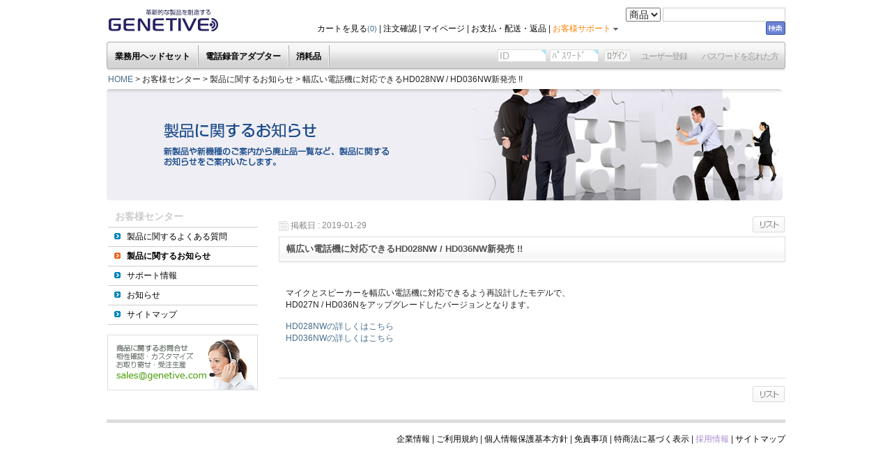

--- FILE ---
content_type: text/html; charset=UTF-8
request_url: http://genetive.com/bbs/board.php?bo_table=notice&wr_id=15&page=0
body_size: 5516
content:
<!-- <!DOCTYPE HTML PUBLIC "-//W3C//DTD HTML 4.01 Transitional//EN"> -->
<html>
<head>
<meta http-equiv="content-type" content="text/html; charset=UTF-8">
<title>お客様センター > 製品に関するお知らせ > 幅広い電話機に対応できるHD028NW / HD036NW新発売 !!</title>
 
<meta name="description" content="固定電話機・ビジネスフォン・IP電話機用の電話ヘッドセット、電話録音アダプター、デジタル経営ソリューションまで、コールセンターの周辺機器を幅広く取り揃えております。" />
<meta name="keywords" content="一般電話機,固定電話機,電話機,業務用,IP電話機,PBX,コールセンター,ヘッドセット,インカム,電話録音,アダプター,ケーブル,アクセサリー,イヤークッション,マイクスポンジ,ヘッドホンカバー" />
<meta name="author" content="株式会社ジェネティブ" />
<meta name="copyright" content="著作権" />
<meta name="name" content="GENETIVE" />
<meta name="coverage" content="Japan" />
<meta name="language" content="Japanese" />
<meta http-equiv="Content-Script-Type" content="text/javascript" />
<meta http-equiv="Content-Style-Type" content="text/css" />
<link rel="stylesheet" href="../style.css" type="text/css">
</head>
	
<script type="text/javascript">
// ジャワスクリプトで使用する全域変数を宣言
var g4_path      = "..";
var g4_bbs       = "bbs";
var g4_bbs_img   = "img";
var g4_url       = "http://genetive.com";
var g4_is_member = "";
var g4_is_admin  = "";
var g4_bo_table  = "notice";
var g4_sca       = "";
var g4_charset   = "UTF-8";
var g4_cookie_domain = "";
var g4_is_gecko  = navigator.userAgent.toLowerCase().indexOf("gecko") != -1;
var g4_is_ie     = navigator.userAgent.toLowerCase().indexOf("msie") != -1;
</script>
<script type="text/javascript" src="../js/jquery-1.4.2.min.js"></script>
<script type="text/javascript" src="../js/common.js"></script>
<body topmargin="0" leftmargin="0" >
<a name="g4_head"></a>
<link rel="stylesheet" href="../text.css" type="text/css">
<table border="0" width="974" align="center" cellpadding="0" cellspacing="0">
 <tr>
  <td>
   <!--BOX↑-->
     <!-- /top -->
  <div style="font-size:1px; line-height:1px; height:0px;">&nbsp;</div> 
  <a name="top"></a>
  <table width="100%" height="50" cellpadding="0" cellspacing="0" border="0">
   <tr>
    <td width="200"><a href='../'><img src='../data/common/logo_img.gif' border=0></a></td>
    <td align="right" valign="bottom">
     <a href='../shop/cart.php'><font color="black">カートを見る</font><span class=small>(0)</span></a> | 
     <a href='../shop/orderinquiry.php'><font color="black">注文確認</font></a> | 
     <a href='../shop/mypage.php'><font color="black">マイページ</font></a> | 
     <a href='../bbs/board.php?bo_table=guide'><font color="black">お支払・配送・返品</font></a> | 
     <a href='../bbs/board.php?bo_table=faq'><font color="#FF8000">お客様サポート</font></a> <img src="../img/head/dropdown-arrow-new.gif" border="0">
	</td>
    <td width="240" align="right" valign="bottom">
        <!-- /search -->
       <form name='frmsearch1' style='margin:0px;' onsubmit='return search_submit(this);'>
        <input type='hidden' name='sfl' value='wr_subject||wr_content'>
        <input type='hidden' name='sop' value='and'>
        <input type='hidden' name='stx' value=''>
         <select name='search_flag' id='search_flag' style="font-size:14px;">
          <option value='商品'>商品</option>
          <option value='情報'>情報</option>
         </select>
        <input type=text name=search_str class='ed' value='' style="height:20px;">
        <input type=image src='../img/btn_search.gif' border=0 align="absmiddle">
       </form>
        <script>
        function search_submit(f) {
            if (f.search_flag.value == '商品') {
                f.action = '../shop/search.php';
            } else {
                f.stx.value = f.search_str.value;
                f.action = '../bbs/search.php';
            }
        }

                </script>
        <!-- search/ -->
    </td>
   </tr>
  </table>
  <!-- top/-->      <div style='height:10px;'></div> 
   
  <table border="0" width="100%" cellpadding="0" cellspacing="0">
   <tr height="43">
    <td width="10" background="../skin/topmenu/img/menu_left_bg.gif">&nbsp;</td>
    <td width="974" background="../skin/topmenu/img/menu_center_bg.gif">
     <table border="0" width="100%" cellpadding="0" cellspacing="0">
      <tr>
       <td>
        <!-- /menu -->
        <div>
         <table width="100%" align="center" cellpadding="0" cellspacing="0" border="0">
          <tr>
           <td align="left">

            <table>
             <tr>
		        <td><b><a href='/bbs/board.php?bo_table=wired' style='color:black;'><span style=''>業務用ヘッドセット</span></font></a></b></td><td valign='top'>&nbsp;&nbsp;<img src='../skin/topmenu/img/menu_divider.gif' width='2' height='30' border='0'>&nbsp;&nbsp;</td><td><b><a href='/shop/list.php?ca_id=04' style='color:black;'><span style=''>電話録音アダプター</span></font></a></b></td><td valign='top'>&nbsp;&nbsp;<img src='../skin/topmenu/img/menu_divider.gif' width='2' height='30' border='0'>&nbsp;&nbsp;</td><td><b><a href='/bbs/board.php?bo_table=earcushion' style='color:black;'><span style=''>消耗品</span></font></a></b></td><td valign='top'>&nbsp;&nbsp;<img src='../skin/topmenu/img/menu_divider.gif' width='2' height='30' border='0'>&nbsp;&nbsp;</td>             </tr>
            </table>
           </td>
           <td align="center"></td>
             <td width="500" align="right" style="padding-bottom:3px">
             <script type="text/javascript" language=JavaScript>
var bReset = true;
function chkReset(f) 
{
    if (bReset) { if ( f.mb_id.value == 'ID' ) f.mb_id.value = ''; bReset = false; }
    document.getElementById("pw1").style.display = "none";
    document.getElementById("pw2").style.display = "";
}
</script>
<style>
.login_input {border:1px solid #dedede; height:18px; width:70px;} 
.login_input {font-family: Tahoma, sans-serif; color:#AAAAAA; ime-mode:disabled;}
</style>

<table width="" border="0" cellpadding="0" cellspacing="0">
<form name="fhead" method="post" action="javascript:fhead_submit(document.fhead);" autocomplete="off">
<input type="hidden" name="url" value="%2Fbbs%2Fboard.php%3Fbo_table%3Dnotice%26wr_id%3D15%26page%3D0">
 <tr height="20">
  <td width="50" align="center"><input name="mb_id" type="text" maxlength="10" required itemname="ID" value='ID' onMouseOver='chkReset(this.form);' onfocus="this.value=''" class='login_input'></td>
		
  <td width="5"></td>
  <td id=pw1 width="50" align="center"><input type="text" maxlength="10" required itemname="Password" value='ﾊﾟｽﾜｰﾄﾞ' onMouseOver='chkReset(this.form);' onfocus='chkReset(this.form);' class='login_input'></td>
  <td id=pw2 style='display:none;' width="50" align="center"><input name="mb_password" type="password" maxlength="10" required itemname="PW" onMouseOver='chkReset(this.form);' onfocus='chkReset(this.form);' class='login_input'></td>
  <!--
  <td width="20" valign="top"><input type="checkbox" name="auto_login" value="1" onclick="if (this.checked) { if (confirm('自動ログインをご使用すると次回からユーザーIDとパスワードの入力が略されます\n\n\公衆場所などでは個人情報が流出される恐れがありますのでご遠慮ください\n\n自動ログインしますか?')) { this.checked = true; } else { this.checked = false; } }"></td>
  -->
  <td width="8"></td>
  <td width="45"><input type="image" src="../skin/outlogin/basic/img/login.gif" width="38" height="18"></td>
  <td width="8"></td>
  <td style="font-family:'メイリオ', Meiryo, 'ＭＳ Ｐゴシック', 'MS PGothic';font-size:9pt;letter-spacing:-1;padding:3 0 0 0">
  	  <div align="right">
  	  	  <a style='cursor:hand;' onclick="alert('現在は会員加入を受け付けておりません。');">  	  	  <font color=#999999>ユーザー登録</font></a>
  	 　</div>
  </td>
  <td width="8"></td>
  <td style="font-family:'メイリオ', Meiryo, 'ＭＳ Ｐゴシック', 'MS PGothic';font-size:9pt;color:#999999;letter-spacing:-1;padding:3 0 0 0"><a href="javascript:win_password_lost();"><font color=#999999>パスワードを忘れた方</font></a></td>
 </tr>
</form>
</table>

<script language="JavaScript">
function fhead_submit(f)
{
    f.action = "../bbs/login_check.php";
    f.submit();
}
</script>           </td>
          </tr>
         </table>
        <!-- menu/ -->
        </div>

	   </td>
      </tr>
     </table>
    </td>
   	<td width="10" background="../skin/topmenu/img/menu_right_bg.gif">&nbsp;&nbsp;</td>
   </tr>

   <tr height="25">
    <td valign="middle" colspan="3">
        
<table width='100%' cellpadding=0 cellspacing=0 align=center>
<tr><td height=2></td>
<tr><td height=20 valign=top style='padding-left:2px;'>
    <a href='../'>HOME</a> > お客様センター > 製品に関するお知らせ > 幅広い電話機に対応できるHD028NW / HD036NW新発売 !!</td></tr>
</table>

    </td>
   </tr>
   <!--tr><td colspan="3" height="1" bgcolor="#DADADA"></td></tr-->
  </table>
   <table border="0" width="table_width" cellpadding="0" cellspacing="0">
    <tr>
        <td width="" colspan="3"><img src="../include/customer/notice/visual.jpg" width='970' border="0"></td>
    </tr>
    <tr>
     <td width="200" valign="top">
      <!-- LFEFT MENU↓ -->
      <table border="0" width="100%" align="left" cellpadding="0" cellspacing="0">
       <tr><td height="0"></td></tr>
       <tr>
        <td>
 
		<table width="218" border="0" cellpadding="0" cellspacing="0">
			<tr><td align="center" valign="top" style="padding:0px">
				<!--left menu-->						
				<table width="100%" border="0" cellspacing="0" cellpadding="0">
					<tr><td align="center">
						<table width="99%" align="center" cellpadding="0" cellspacing="0">
						<tr><td height='33' align='left' bgcolor='#FFFFFF' style='padding:15 0 5 10'><a href='/bbs/board.php?bo_table=faq' target='_self'><span style='font-size:14px; color:#CCCCCC;'><b>お客様センター</b></span></a></td></tr><tr><td height=1 background='../skin/leftmenu/line_left/img/dot_line.gif'></td></tr><tr align='left' onMouseOver=this.style.backgroundColor='#cccccc' onMouseOut=this.style.backgroundColor=''><td width="100%" height='27' class='left_menu_btn'><a href='../bbs/board.php?bo_table=faq' target=''><img src='../skin/leftmenu/line_left/img/arrow2.gif' border=0><span style='color:#000000;'>製品に関するよくある質問</span></a></td></tr><tr><td height=1 background='../skin/leftmenu/line_left/img/dot_line.gif'></td></tr><tr align='left' onMouseOver=this.style.backgroundColor='#cccccc' onMouseOut=this.style.backgroundColor=''><td width="100%" height='27' class='left_menu_btn'><a href='../bbs/board.php?bo_table=notice' target=''><img src='../skin/leftmenu/line_left/img/arrow3.gif' border=0><span style='font-weight:bold;color:#000000;'>製品に関するお知らせ</span></a></td></tr><tr><td height=1 background='../skin/leftmenu/line_left/img/dot_line.gif'></td></tr><tr align='left' onMouseOver=this.style.backgroundColor='#cccccc' onMouseOut=this.style.backgroundColor=''><td width="100%" height='27' class='left_menu_btn'><a href='../bbs/board.php?bo_table=support' target=''><img src='../skin/leftmenu/line_left/img/arrow2.gif' border=0><span style='color:#000000;'>サポート情報</span></a></td></tr><tr><td height=1 background='../skin/leftmenu/line_left/img/dot_line.gif'></td></tr><tr align='left' onMouseOver=this.style.backgroundColor='#cccccc' onMouseOut=this.style.backgroundColor=''><td width="100%" height='27' class='left_menu_btn'><a href='../bbs/board.php?bo_table=info' target=''><img src='../skin/leftmenu/line_left/img/arrow2.gif' border=0><span style='color:#000000;'>お知らせ</span></a></td></tr><tr><td height=1 background='../skin/leftmenu/line_left/img/dot_line.gif'></td></tr><tr align='left' onMouseOver=this.style.backgroundColor='#cccccc' onMouseOut=this.style.backgroundColor=''><td width="100%" height='27' class='left_menu_btn'><a href='/include/customer/sitemaps/sitemap.php' target='_self'><img src='../skin/leftmenu/line_left/img/arrow2.gif' border=0><span style='color:#000000;'>サイトマップ</span></a></td></tr><tr><td height=1 background='../skin/leftmenu/line_left/img/dot_line.gif'></td></tr>						</table>
					</td></tr>
				</table>
						<br>
						<img src='../skin/leftmenu/line_left/img/banner_contact.gif' border='0'>
				<!--left menu-->
			</td></tr>
		</table>
	<br><br><br>
</td>
       </tr>
      </table>
      <!-- LFEFT MENU↑ -->
     </td>
     <td width="30">&nbsp;</td>
     <td width="730" valign="top" align="center">
     <div style='height:10px;'></div> <script type="text/javascript" src="../js/sideview.js"></script>
<script type='text/javascript' src='../js/ajax.js'></script><link rel="stylesheet" href="../text.css" type="text/css"> 
<div style="height:12px; line-height:1px; font-size:1px;">&nbsp;</div>

<table width="100%" align="center" cellpadding="0" cellspacing="0"><tr><td>
<div style="clear:both; height:30px;">

    <div style="float:left; margin-top:6px;">
    <img src="../skin/board/notice/img/icon_date.gif" align=absmiddle border='0'>
    <span style="color:#888888;">掲載日 : 2019-01-29</span>
    </div>

   		
    <!-- リンクボタン -->
    <div style="float:right;">
            
        <a href="./board.php?bo_table=notice&page=0"><img src='../skin/board/notice/img/btn_list.gif' border='0' align='absmiddle'></a>                         </div>
</div>

<div style="border:1px solid #ddd; clear:both; height:34px; background:url(../skin/board/notice/img/title_bg.gif) repeat-x;">
    <table border=0 cellpadding=0 cellspacing=0 width=100%>
    <tr>
        <td style="padding:8px 0 0 10px;">
            <div style="color:#505050; font-size:13px; font-weight:bold; word-break:break-all;">
                        幅広い電話機に対応できるHD028NW / HD036NW新発売 !!            </div>
        </td>
    </tr>
    </table>
</div>
<div style="height:3px; background:url(../skin/board/notice/img/title_shadow.gif) repeat-x; line-height:1px; font-size:1px;"></div>


<table border=0 cellpadding=0 cellspacing=0 width=100%>
<tr> 
    <td height="150" style="word-break:break-all; padding:10px;">
        
        <!-- 内容出力 -->
        <span id="writeContents">マイクとスピーカーを幅広い電話機に対応できるよう再設計したモデルで、<br>
HD027N / HD036Nをアップグレードしたバージョンとなります。<br>
<br>
<a href="http://genetive.com/shop/item.php?it_id=1566302583" target="_self">HD028NWの詳しくはこちら</a><br>
<a href="http://genetive.com/shop/item.php?it_id=1550587670" target="_self">HD036NWの詳しくはこちら</a><br></span>
        
                <!-- テロタグ防止用 --></xml></xmp><a href=""></a><a href=''></a>
</td>
</tr>
</table>
<br>


<div style="height:1px; line-height:1px; font-size:1px; background-color:#ddd; clear:both;">&nbsp;</div>

<div style="clear:both; height:43px;">
    <div style="float:left; margin-top:10px;">
            </div>

    <!-- リンクボタン -->
    <div style="float:right; margin-top:10px;">
            
        <a href="./board.php?bo_table=notice&page=0"><img src='../skin/board/notice/img/btn_list.gif' border='0' align='absmiddle'></a>                         </div>
</div>
</td></tr></table><br>

<script type="text/javascript">
function file_download(link, file) {
        document.location.href=link;
}
</script>

<script type="text/javascript" src="../js/board.js"></script>
<script type="text/javascript">
window.onload=function() {
    resizeBoardImage(600);
    drawFont();
}
</script>     </td>
     <td></td>
     <td></td>
    </tr>
   </table>
   <!--board↑-->

	
<div style="height: 5px; border:none; border-top:5px #DCDCDC solid;"></div> 

<table width="100%" cellpadding="0" cellspacing="0" border="0">
 <tr><td height="10"></td></tr>
 <tr>
  <td width="200" align="left" valign="top"></td>
  <td width="10"></td>
  <td align="right" valign="top">
   <table cellpadding="0" cellspacing="0" border="0">
    <tr>
     <td>
      <a href="../bbs/board.php?bo_table=companyProfile&wr_id=1"><font color="black">企業情報</font></a> |
      <a href="../bbs/board.php?bo_table=legal&wr_id=1"><font color="black">ご利用規約</font></a> |
      <a href="../bbs/board.php?bo_table=privacy&wr_id=1"><font color="black">個人情報保護基本方針</font></a> |
      <a href="../bbs/board.php?bo_table=monition&wr_id=1"><font color="black">免責事項</font></a> |
      <a href="../bbs/board.php?bo_table=notation&wr_id=1"><font color="black">特商法に基づく表示</font></a> |
      <a href="../bbs/board.php?bo_table=companyCareers&wr_id=1"><font color="#A98CCF">採用情報</font></a> |
      <a href="../include/customer/sitemaps/sitemap.php"><font color="black">サイトマップ</font></a>
     </td>
    </tr>
   </table>
  </td>
 </tr>
</table><br/>
<!-- end -->

<script type="text/javascript" src="../js/wrest.js"></script>

<!-- 新しいウィンドウの変わりに使用するiframe -->
<iframe width=0 height=0 name='hiddenframe' style='display:none;'></iframe>


</body>
</html>
   <!--box↓-->
  </td>
 </tr>
</table>
<!-- 使用スキン : notice -->


--- FILE ---
content_type: text/css
request_url: http://genetive.com/style.css
body_size: 514
content:
body, td, p, button .c1 { font-family: "メイリオ", Meiryo, "ＭＳ Ｐゴシック", "MS PGothic", Tahoma, sans-serif; font-size:9pt; color:#222222; }
input, select, textarea { font-family: "ＭＳ Ｐゴシック", "MS PGothic", Tahoma, sans-serif; font-size:10.5pt; color:#222222; }

a:link, a:visited, a:active { text-decoration:none; color:#466C8A; }
a:hover { text-decoration:underline; }

a.menu:link, a.menu:visited, a.menu:active { text-decoration:none; color:#454545; }
a.menu:hover { text-decoration:none; }

.member {font-weight:bold;color:#888888;}
.guest  {font-weight:normal;color:#888888;}

.lh { line-height: 150%; }
.jt { text-align:justify; }

.li { font-weight:bold; font-size:18px; vertical-align:-4px; color:#66AEAD; }

.ul { list-style-type:square; color:#66AEAD; }

.ct { font-family: "メイリオ", Meiryo, "ＭＳ Ｐゴシック", "MS PGothic", Tahoma, sans-serif; font-size:9pt; color:#222222; }

.ed { border:1px solid #CCCCCC; } 
.tx { border:1px solid #CCCCCC; } 

.small { font-family: "メイリオ", Meiryo, "ＭＳ Ｐゴシック", "MS PGothic", Tahoma, sans-serif; font-size:8pt; }
.cloudy, a.cloudy {color:#888888;} /* 流れ */

--- FILE ---
content_type: text/css
request_url: http://genetive.com/text.css
body_size: 156
content:
td, p, button, .c1 { font-family: Osaka, "メイリオ", Meiryo, "ＭＳ Ｐゴシック", "MS PGothic", Tahoma, sans-serif; font-size:9pt; color:#222222; }